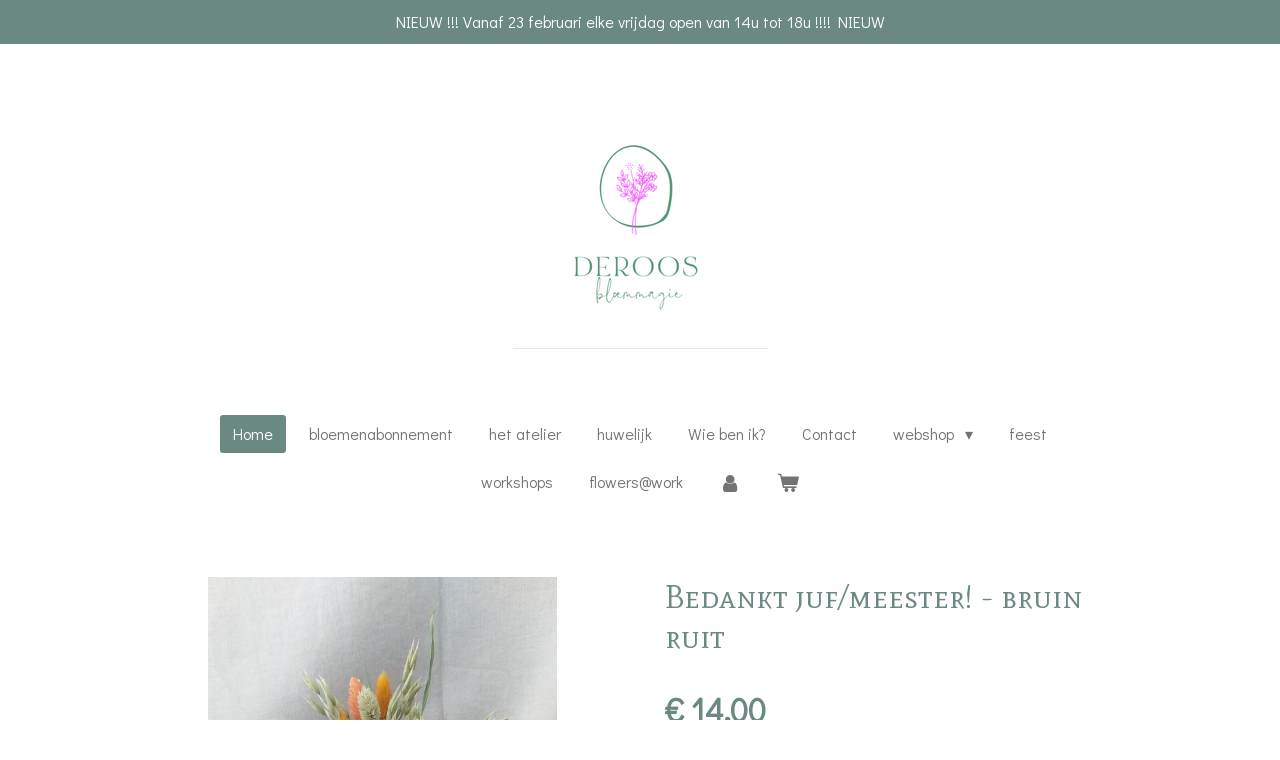

--- FILE ---
content_type: text/html; charset=UTF-8
request_url: https://www.deroos-bloemmagie.be/product/7640242/bedankt-juf-meester-bruin-ruit
body_size: 11447
content:
<!DOCTYPE html>
<html lang="nl">
    <head>
        <meta http-equiv="Content-Type" content="text/html; charset=utf-8">
        <meta name="viewport" content="width=device-width, initial-scale=1.0, maximum-scale=5.0">
        <meta http-equiv="X-UA-Compatible" content="IE=edge">
        <link rel="canonical" href="https://www.deroos-bloemmagie.be/product/7640242/bedankt-juf-meester-bruin-ruit">
        <link rel="sitemap" type="application/xml" href="https://www.deroos-bloemmagie.be/sitemap.xml">
        <meta property="og:title" content="Bedankt juf/meester! - bruin ruit | deroos">
        <meta property="og:url" content="https://www.deroos-bloemmagie.be/product/7640242/bedankt-juf-meester-bruin-ruit">
        <base href="https://www.deroos-bloemmagie.be/">
        <meta name="description" property="og:description" content="Vaasje met droogbloemen fleurige tinten.
Het vaasje wordt mooi verpakt in een kraftzak met handvatjes. Zo kan je kiddo dit makkelijk meenemen naar school om te overhandigen aan de juf/meester.
Het toffe kaartje van buro.allure krijg je er gratis bij om het cadeautje af te werken met een persoonlijke boodschap voor de juf/meester.&amp;nbsp;
OPGELET: Bij dit product is gratis levering op de dag van de maandboeketten niet mogelijk aangezien de volgende levering in juli is. Bij voorkeur afhalen. Anders laten opsturen (6&amp;euro;). Dank voor het begrip.">
                <script nonce="9c09734996a80bba25058a9de7b8547d">
            
            window.JOUWWEB = window.JOUWWEB || {};
            window.JOUWWEB.application = window.JOUWWEB.application || {};
            window.JOUWWEB.application = {"backends":[{"domain":"jouwweb.nl","freeDomain":"jouwweb.site"},{"domain":"webador.com","freeDomain":"webadorsite.com"},{"domain":"webador.de","freeDomain":"webadorsite.com"},{"domain":"webador.fr","freeDomain":"webadorsite.com"},{"domain":"webador.es","freeDomain":"webadorsite.com"},{"domain":"webador.it","freeDomain":"webadorsite.com"},{"domain":"jouwweb.be","freeDomain":"jouwweb.site"},{"domain":"webador.ie","freeDomain":"webadorsite.com"},{"domain":"webador.co.uk","freeDomain":"webadorsite.com"},{"domain":"webador.at","freeDomain":"webadorsite.com"},{"domain":"webador.be","freeDomain":"webadorsite.com"},{"domain":"webador.ch","freeDomain":"webadorsite.com"},{"domain":"webador.ch","freeDomain":"webadorsite.com"},{"domain":"webador.mx","freeDomain":"webadorsite.com"},{"domain":"webador.com","freeDomain":"webadorsite.com"},{"domain":"webador.dk","freeDomain":"webadorsite.com"},{"domain":"webador.se","freeDomain":"webadorsite.com"},{"domain":"webador.no","freeDomain":"webadorsite.com"},{"domain":"webador.fi","freeDomain":"webadorsite.com"},{"domain":"webador.ca","freeDomain":"webadorsite.com"},{"domain":"webador.ca","freeDomain":"webadorsite.com"},{"domain":"webador.pl","freeDomain":"webadorsite.com"},{"domain":"webador.com.au","freeDomain":"webadorsite.com"},{"domain":"webador.nz","freeDomain":"webadorsite.com"}],"editorLocale":"nl-BE","editorTimezone":"Europe\/Brussels","editorLanguage":"nl","analytics4TrackingId":"G-E6PZPGE4QM","analyticsDimensions":[],"backendDomain":"www.jouwweb.nl","backendShortDomain":"jouwweb.nl","backendKey":"jouwweb-nl","freeWebsiteDomain":"jouwweb.site","noSsl":false,"build":{"reference":"9770460"},"linkHostnames":["www.jouwweb.nl","www.webador.com","www.webador.de","www.webador.fr","www.webador.es","www.webador.it","www.jouwweb.be","www.webador.ie","www.webador.co.uk","www.webador.at","www.webador.be","www.webador.ch","fr.webador.ch","www.webador.mx","es.webador.com","www.webador.dk","www.webador.se","www.webador.no","www.webador.fi","www.webador.ca","fr.webador.ca","www.webador.pl","www.webador.com.au","www.webador.nz"],"assetsUrl":"https:\/\/assets.jwwb.nl","loginUrl":"https:\/\/www.jouwweb.nl\/inloggen","publishUrl":"https:\/\/www.jouwweb.nl\/v2\/website\/1654913\/publish-proxy","adminUserOrIp":false,"pricing":{"plans":{"lite":{"amount":"700","currency":"EUR"},"pro":{"amount":"1200","currency":"EUR"},"business":{"amount":"2400","currency":"EUR"}},"yearlyDiscount":{"price":{"amount":"0","currency":"EUR"},"ratio":0,"percent":"0%","discountPrice":{"amount":"0","currency":"EUR"},"termPricePerMonth":{"amount":"0","currency":"EUR"},"termPricePerYear":{"amount":"0","currency":"EUR"}}},"hcUrl":{"add-product-variants":"https:\/\/help.jouwweb.nl\/hc\/nl\/articles\/28594307773201","basic-vs-advanced-shipping":"https:\/\/help.jouwweb.nl\/hc\/nl\/articles\/28594268794257","html-in-head":"https:\/\/help.jouwweb.nl\/hc\/nl\/articles\/28594336422545","link-domain-name":"https:\/\/help.jouwweb.nl\/hc\/nl\/articles\/28594325307409","optimize-for-mobile":"https:\/\/help.jouwweb.nl\/hc\/nl\/articles\/28594312927121","seo":"https:\/\/help.jouwweb.nl\/hc\/nl\/sections\/28507243966737","transfer-domain-name":"https:\/\/help.jouwweb.nl\/hc\/nl\/articles\/28594325232657","website-not-secure":"https:\/\/help.jouwweb.nl\/hc\/nl\/articles\/28594252935825"}};
            window.JOUWWEB.brand = {"type":"jouwweb","name":"JouwWeb","domain":"JouwWeb.nl","supportEmail":"support@jouwweb.nl"};
                    
                window.JOUWWEB = window.JOUWWEB || {};
                window.JOUWWEB.websiteRendering = {"locale":"nl-NL","timezone":"Europe\/Brussels","routes":{"api\/upload\/product-field":"\/_api\/upload\/product-field","checkout\/cart":"\/winkelwagen","payment":"\/bestelling-afronden\/:publicOrderId","payment\/forward":"\/bestelling-afronden\/:publicOrderId\/forward","public-order":"\/bestelling\/:publicOrderId","checkout\/authorize":"\/winkelwagen\/authorize\/:gateway","wishlist":"\/verlanglijst"}};
                                                    window.JOUWWEB.website = {"id":1654913,"locale":"nl-NL","enabled":true,"title":"deroos","hasTitle":true,"roleOfLoggedInUser":null,"ownerLocale":"nl-BE","plan":"business","freeWebsiteDomain":"jouwweb.site","backendKey":"jouwweb-be","currency":"EUR","defaultLocale":"nl-NL","url":"https:\/\/www.deroos-bloemmagie.be\/","homepageSegmentId":6195476,"category":"webshop","isOffline":false,"isPublished":true,"locales":["nl-NL"],"allowed":{"ads":false,"credits":true,"externalLinks":true,"slideshow":true,"customDefaultSlideshow":true,"hostedAlbums":true,"moderators":true,"mailboxQuota":10,"statisticsVisitors":true,"statisticsDetailed":true,"statisticsMonths":-1,"favicon":true,"password":true,"freeDomains":2,"freeMailAccounts":1,"canUseLanguages":false,"fileUpload":true,"legacyFontSize":false,"webshop":true,"products":-1,"imageText":false,"search":true,"audioUpload":true,"videoUpload":5000,"allowDangerousForms":false,"allowHtmlCode":true,"mobileBar":true,"sidebar":false,"poll":false,"allowCustomForms":true,"allowBusinessListing":true,"allowCustomAnalytics":true,"allowAccountingLink":true,"digitalProducts":true,"sitemapElement":false},"mobileBar":{"enabled":true,"theme":"accent","email":{"active":true,"value":"info@deroos-bloemmagie.be"},"location":{"active":true,"value":"Walstraat 5, Staden"},"phone":{"active":true,"value":"+32474275905"},"whatsapp":{"active":false},"social":{"active":true,"network":"facebook","value":"Deroosbloemmagie-105976411023106"}},"webshop":{"enabled":true,"currency":"EUR","taxEnabled":false,"taxInclusive":true,"vatDisclaimerVisible":false,"orderNotice":"<p>Indien je speciale wensen hebt kun je deze doorgeven via het Opmerkingen-veld in de laatste stap.<\/p>","orderConfirmation":null,"freeShipping":false,"freeShippingAmount":"0.00","shippingDisclaimerVisible":false,"pickupAllowed":true,"couponAllowed":false,"detailsPageAvailable":true,"socialMediaVisible":false,"termsPage":null,"termsPageUrl":null,"extraTerms":null,"pricingVisible":true,"orderButtonVisible":true,"shippingAdvanced":true,"shippingAdvancedBackEnd":true,"soldOutVisible":true,"backInStockNotificationEnabled":false,"canAddProducts":true,"nextOrderNumber":608,"allowedServicePoints":[],"sendcloudConfigured":false,"sendcloudFallbackPublicKey":"a3d50033a59b4a598f1d7ce7e72aafdf","taxExemptionAllowed":true,"invoiceComment":"Dankjewel en veel bloemmagie-genot !","emptyCartVisible":true,"minimumOrderPrice":null,"productNumbersEnabled":false,"wishlistEnabled":false,"hideTaxOnCart":false},"isTreatedAsWebshop":true};                            window.JOUWWEB.cart = {"products":[],"coupon":null,"shippingCountryCode":null,"shippingChoice":null,"breakdown":[]};                            window.JOUWWEB.scripts = ["website-rendering\/webshop"];                        window.parent.JOUWWEB.colorPalette = window.JOUWWEB.colorPalette;
        </script>
                <title>Bedankt juf/meester! - bruin ruit | deroos</title>
                                            <link href="https://primary.jwwb.nl/public/l/e/v/temp-qlwfwajhenfybiutfalt/touch-icon-iphone.png?bust=1609691785" rel="apple-touch-icon" sizes="60x60">                                                <link href="https://primary.jwwb.nl/public/l/e/v/temp-qlwfwajhenfybiutfalt/touch-icon-ipad.png?bust=1609691785" rel="apple-touch-icon" sizes="76x76">                                                <link href="https://primary.jwwb.nl/public/l/e/v/temp-qlwfwajhenfybiutfalt/touch-icon-iphone-retina.png?bust=1609691785" rel="apple-touch-icon" sizes="120x120">                                                <link href="https://primary.jwwb.nl/public/l/e/v/temp-qlwfwajhenfybiutfalt/touch-icon-ipad-retina.png?bust=1609691785" rel="apple-touch-icon" sizes="152x152">                                                <link href="https://primary.jwwb.nl/public/l/e/v/temp-qlwfwajhenfybiutfalt/favicon.png?bust=1609691785" rel="shortcut icon">                                                <link href="https://primary.jwwb.nl/public/l/e/v/temp-qlwfwajhenfybiutfalt/favicon.png?bust=1609691785" rel="icon">                                        <meta property="og:image" content="https&#x3A;&#x2F;&#x2F;primary.jwwb.nl&#x2F;public&#x2F;l&#x2F;e&#x2F;v&#x2F;temp-qlwfwajhenfybiutfalt&#x2F;atajwb&#x2F;image-46.png&#x3F;enable-io&#x3D;true&amp;enable&#x3D;upscale&amp;fit&#x3D;bounds&amp;width&#x3D;1200">
                    <meta property="og:image" content="https&#x3A;&#x2F;&#x2F;primary.jwwb.nl&#x2F;public&#x2F;l&#x2F;e&#x2F;v&#x2F;temp-qlwfwajhenfybiutfalt&#x2F;1zpncq&#x2F;20220615_173201.jpg&#x3F;enable-io&#x3D;true&amp;enable&#x3D;upscale&amp;fit&#x3D;bounds&amp;width&#x3D;1200">
                    <meta property="og:image" content="https&#x3A;&#x2F;&#x2F;primary.jwwb.nl&#x2F;public&#x2F;l&#x2F;e&#x2F;v&#x2F;temp-qlwfwajhenfybiutfalt&#x2F;xcg0py&#x2F;LogoDeroos-PMS-2.jpg&#x3F;enable-io&#x3D;true&amp;enable&#x3D;upscale&amp;fit&#x3D;bounds&amp;width&#x3D;1200">
                                    <meta name="twitter:card" content="summary_large_image">
                        <meta property="twitter:image" content="https&#x3A;&#x2F;&#x2F;primary.jwwb.nl&#x2F;public&#x2F;l&#x2F;e&#x2F;v&#x2F;temp-qlwfwajhenfybiutfalt&#x2F;atajwb&#x2F;image-46.png&#x3F;enable-io&#x3D;true&amp;enable&#x3D;upscale&amp;fit&#x3D;bounds&amp;width&#x3D;1200">
                                                    <script src="https://plausible.io/js/script.manual.js" nonce="9c09734996a80bba25058a9de7b8547d" data-turbo-track="reload" defer data-domain="shard13.jouwweb.nl"></script>
<link rel="stylesheet" type="text/css" href="https://gfonts.jwwb.nl/css?display=fallback&amp;family=Didact+Gothic%3A400%2C700%2C400italic%2C700italic%7CMate+SC%3A400%2C700%2C400italic%2C700italic" nonce="9c09734996a80bba25058a9de7b8547d" data-turbo-track="dynamic">
<script src="https://assets.jwwb.nl/assets/build/website-rendering/nl-NL.js?bust=af8dcdef13a1895089e9" nonce="9c09734996a80bba25058a9de7b8547d" data-turbo-track="reload" defer></script>
<script src="https://assets.jwwb.nl/assets/website-rendering/runtime.e9aaeab0c631cbd69aaa.js?bust=0df1501923f96b249330" nonce="9c09734996a80bba25058a9de7b8547d" data-turbo-track="reload" defer></script>
<script src="https://assets.jwwb.nl/assets/website-rendering/103.3d75ec3708e54af67f50.js?bust=cb0aa3c978e146edbd0d" nonce="9c09734996a80bba25058a9de7b8547d" data-turbo-track="reload" defer></script>
<script src="https://assets.jwwb.nl/assets/website-rendering/main.f656389ec507dc20f0cb.js?bust=d20d7cd648ba41ec2448" nonce="9c09734996a80bba25058a9de7b8547d" data-turbo-track="reload" defer></script>
<link rel="preload" href="https://assets.jwwb.nl/assets/website-rendering/styles.e258e1c0caffe3e22b8c.css?bust=00dff845dced716b5f3e" as="style">
<link rel="preload" href="https://assets.jwwb.nl/assets/website-rendering/fonts/icons-website-rendering/font/website-rendering.woff2?bust=bd2797014f9452dadc8e" as="font" crossorigin>
<link rel="preconnect" href="https://gfonts.jwwb.nl">
<link rel="stylesheet" type="text/css" href="https://assets.jwwb.nl/assets/website-rendering/styles.e258e1c0caffe3e22b8c.css?bust=00dff845dced716b5f3e" nonce="9c09734996a80bba25058a9de7b8547d" data-turbo-track="dynamic">
<link rel="preconnect" href="https://assets.jwwb.nl">
<link rel="stylesheet" type="text/css" href="https://primary.jwwb.nl/public/l/e/v/temp-qlwfwajhenfybiutfalt/style.css?bust=1768568251" nonce="9c09734996a80bba25058a9de7b8547d" data-turbo-track="dynamic">    </head>
    <body
        id="top"
        class="jw-is-no-slideshow jw-header-is-image jw-is-segment-product jw-is-frontend jw-is-no-sidebar jw-is-messagebar jw-is-no-touch-device jw-is-no-mobile"
                                    data-jouwweb-page="7640242"
                                                data-jouwweb-segment-id="7640242"
                                                data-jouwweb-segment-type="product"
                                                data-template-threshold="1020"
                                                data-template-name="clean&#x7C;furniture"
                            itemscope
        itemtype="https://schema.org/Product"
    >
                                    <meta itemprop="url" content="https://www.deroos-bloemmagie.be/product/7640242/bedankt-juf-meester-bruin-ruit">
        <a href="#main-content" class="jw-skip-link">
            Ga direct naar de hoofdinhoud        </a>
        <div class="jw-background"></div>
        <div class="jw-body">
            <div class="jw-mobile-menu jw-mobile-is-logo js-mobile-menu">
            <button
            type="button"
            class="jw-mobile-menu__button jw-mobile-toggle"
            aria-label="Open / sluit menu"
        >
            <span class="jw-icon-burger"></span>
        </button>
        <div class="jw-mobile-header jw-mobile-header--image">
        <a            class="jw-mobile-header-content"
                            href="/"
                        >
                            <img class="jw-mobile-logo jw-mobile-logo--square" src="https://primary.jwwb.nl/public/l/e/v/temp-qlwfwajhenfybiutfalt/o5veu9/image-48.png?enable-io=true&amp;enable=upscale&amp;height=70" srcset="https://primary.jwwb.nl/public/l/e/v/temp-qlwfwajhenfybiutfalt/o5veu9/image-48.png?enable-io=true&amp;enable=upscale&amp;height=70 1x, https://primary.jwwb.nl/public/l/e/v/temp-qlwfwajhenfybiutfalt/o5veu9/image-48.png?enable-io=true&amp;enable=upscale&amp;height=140&amp;quality=70 2x" alt="deroos" title="deroos">                                </a>
    </div>

        <a
        href="/winkelwagen"
        class="jw-mobile-menu__button jw-mobile-header-cart"
        aria-label="Bekijk winkelwagen"
    >
        <span class="jw-icon-badge-wrapper">
            <span class="website-rendering-icon-basket" aria-hidden="true"></span>
            <span class="jw-icon-badge hidden" aria-hidden="true"></span>
        </span>
    </a>
    
    </div>
            <div class="message-bar message-bar--accent"><div class="message-bar__container"><p class="message-bar-text">NIEUW !!! Vanaf 23 februari elke vrijdag open van 14u tot 18u !!!! NIEUW</p></div></div><div class="topmenu">
    <header>
        <div class="topmenu-inner js-topbar-content-container">
            <div class="jw-header-logo">
            <div
    id="jw-header-image-container"
    class="jw-header jw-header-image jw-header-image-toggle"
    style="flex-basis: 255px; max-width: 255px; flex-shrink: 1;"
>
            <a href="/">
        <img id="jw-header-image" data-image-id="93772209" srcset="https://primary.jwwb.nl/public/l/e/v/temp-qlwfwajhenfybiutfalt/o5veu9/image-48.png?enable-io=true&amp;width=255 255w, https://primary.jwwb.nl/public/l/e/v/temp-qlwfwajhenfybiutfalt/o5veu9/image-48.png?enable-io=true&amp;width=510 510w" class="jw-header-image" title="deroos" style="" sizes="255px" width="255" height="255" intrinsicsize="255.00 x 255.00" alt="deroos">                </a>
    </div>
        <div
    class="jw-header jw-header-title-container jw-header-text jw-header-text-toggle"
    data-stylable="true"
>
    <a        id="jw-header-title"
        class="jw-header-title"
                    href="/"
            >
        deroos    </a>
</div>
</div>
            <nav class="menu jw-menu-copy">
                <ul
    id="jw-menu"
    class="jw-menu jw-menu-horizontal"
            >
            <li
    class="jw-menu-item jw-menu-is-active"
>
        <a        class="jw-menu-link js-active-menu-item"
        href="/"                                            data-page-link-id="6195476"
                            >
                <span class="">
            Home        </span>
            </a>
                </li>
            <li
    class="jw-menu-item"
>
        <a        class="jw-menu-link"
        href="/bloemenabonnement"                                            data-page-link-id="6680190"
                            >
                <span class="">
            bloemenabonnement        </span>
            </a>
                </li>
            <li
    class="jw-menu-item"
>
        <a        class="jw-menu-link"
        href="/het-atelier"                                            data-page-link-id="6680184"
                            >
                <span class="">
            het atelier        </span>
            </a>
                </li>
            <li
    class="jw-menu-item"
>
        <a        class="jw-menu-link"
        href="/huwelijk"                                            data-page-link-id="6680181"
                            >
                <span class="">
            huwelijk        </span>
            </a>
                </li>
            <li
    class="jw-menu-item"
>
        <a        class="jw-menu-link"
        href="/wie-ben-ik"                                            data-page-link-id="6680179"
                            >
                <span class="">
            Wie ben ik?        </span>
            </a>
                </li>
            <li
    class="jw-menu-item"
>
        <a        class="jw-menu-link"
        href="/contact"                                            data-page-link-id="6680196"
                            >
                <span class="">
            Contact        </span>
            </a>
                </li>
            <li
    class="jw-menu-item jw-menu-has-submenu"
>
        <a        class="jw-menu-link"
        href="/webshop"                                            data-page-link-id="16631952"
                            >
                <span class="">
            webshop        </span>
                    <span class="jw-arrow jw-arrow-toplevel"></span>
            </a>
                    <ul
            class="jw-submenu"
                    >
                            <li
    class="jw-menu-item"
>
        <a        class="jw-menu-link"
        href="/webshop/boeketten-abonnementen"                                            data-page-link-id="6718730"
                            >
                <span class="">
            boeketten / abonnementen        </span>
            </a>
                </li>
                    </ul>
        </li>
            <li
    class="jw-menu-item"
>
        <a        class="jw-menu-link"
        href="/feest"                                            data-page-link-id="18891456"
                            >
                <span class="">
            feest        </span>
            </a>
                </li>
            <li
    class="jw-menu-item"
>
        <a        class="jw-menu-link"
        href="/workshops"                                            data-page-link-id="17407475"
                            >
                <span class="">
            workshops        </span>
            </a>
                </li>
            <li
    class="jw-menu-item"
>
        <a        class="jw-menu-link"
        href="/flowersatwork"                                            data-page-link-id="16313065"
                            >
                <span class="">
            flowers@work        </span>
            </a>
                </li>
            <li
    class="jw-menu-item"
>
        <a        class="jw-menu-link jw-menu-link--icon"
        href="/account"                                                            title="Account"
            >
                                <span class="website-rendering-icon-user"></span>
                            <span class="hidden-desktop-horizontal-menu">
            Account        </span>
            </a>
                </li>
            <li
    class="jw-menu-item js-menu-cart-item "
>
        <a        class="jw-menu-link jw-menu-link--icon"
        href="/winkelwagen"                                                            title="Winkelwagen"
            >
                                    <span class="jw-icon-badge-wrapper">
                        <span class="website-rendering-icon-basket"></span>
                                            <span class="jw-icon-badge hidden">
                    0                </span>
                            <span class="hidden-desktop-horizontal-menu">
            Winkelwagen        </span>
            </a>
                </li>
    
    </ul>

    <script nonce="9c09734996a80bba25058a9de7b8547d" id="jw-mobile-menu-template" type="text/template">
        <ul id="jw-menu" class="jw-menu jw-menu-horizontal jw-menu-spacing--mobile-bar">
                            <li
    class="jw-menu-item jw-menu-is-active"
>
        <a        class="jw-menu-link js-active-menu-item"
        href="/"                                            data-page-link-id="6195476"
                            >
                <span class="">
            Home        </span>
            </a>
                </li>
                            <li
    class="jw-menu-item"
>
        <a        class="jw-menu-link"
        href="/bloemenabonnement"                                            data-page-link-id="6680190"
                            >
                <span class="">
            bloemenabonnement        </span>
            </a>
                </li>
                            <li
    class="jw-menu-item"
>
        <a        class="jw-menu-link"
        href="/het-atelier"                                            data-page-link-id="6680184"
                            >
                <span class="">
            het atelier        </span>
            </a>
                </li>
                            <li
    class="jw-menu-item"
>
        <a        class="jw-menu-link"
        href="/huwelijk"                                            data-page-link-id="6680181"
                            >
                <span class="">
            huwelijk        </span>
            </a>
                </li>
                            <li
    class="jw-menu-item"
>
        <a        class="jw-menu-link"
        href="/wie-ben-ik"                                            data-page-link-id="6680179"
                            >
                <span class="">
            Wie ben ik?        </span>
            </a>
                </li>
                            <li
    class="jw-menu-item"
>
        <a        class="jw-menu-link"
        href="/contact"                                            data-page-link-id="6680196"
                            >
                <span class="">
            Contact        </span>
            </a>
                </li>
                            <li
    class="jw-menu-item jw-menu-has-submenu"
>
        <a        class="jw-menu-link"
        href="/webshop"                                            data-page-link-id="16631952"
                            >
                <span class="">
            webshop        </span>
                    <span class="jw-arrow jw-arrow-toplevel"></span>
            </a>
                    <ul
            class="jw-submenu"
                    >
                            <li
    class="jw-menu-item"
>
        <a        class="jw-menu-link"
        href="/webshop/boeketten-abonnementen"                                            data-page-link-id="6718730"
                            >
                <span class="">
            boeketten / abonnementen        </span>
            </a>
                </li>
                    </ul>
        </li>
                            <li
    class="jw-menu-item"
>
        <a        class="jw-menu-link"
        href="/feest"                                            data-page-link-id="18891456"
                            >
                <span class="">
            feest        </span>
            </a>
                </li>
                            <li
    class="jw-menu-item"
>
        <a        class="jw-menu-link"
        href="/workshops"                                            data-page-link-id="17407475"
                            >
                <span class="">
            workshops        </span>
            </a>
                </li>
                            <li
    class="jw-menu-item"
>
        <a        class="jw-menu-link"
        href="/flowersatwork"                                            data-page-link-id="16313065"
                            >
                <span class="">
            flowers@work        </span>
            </a>
                </li>
                            <li
    class="jw-menu-item"
>
        <a        class="jw-menu-link jw-menu-link--icon"
        href="/account"                                                            title="Account"
            >
                                <span class="website-rendering-icon-user"></span>
                            <span class="hidden-desktop-horizontal-menu">
            Account        </span>
            </a>
                </li>
            
                    </ul>
    </script>
            </nav>
        </div>
    </header>
</div>
<script nonce="9c09734996a80bba25058a9de7b8547d">
    var backgroundElement = document.querySelector('.jw-background');

    JOUWWEB.templateConfig = {
        header: {
            selector: '.topmenu',
            mobileSelector: '.jw-mobile-menu',
            updatePusher: function (height, state) {

                if (state === 'desktop') {
                    // Expose the header height as a custom property so
                    // we can use this to set the background height in CSS.
                    if (backgroundElement && height) {
                        backgroundElement.setAttribute('style', '--header-height: ' + height + 'px;');
                    }
                } else if (state === 'mobile') {
                    $('.jw-menu-clone .jw-menu').css('margin-top', height);
                }
            },
        },
    };
</script>
<div class="main-content">
    
<main id="main-content" class="block-content">
    <div data-section-name="content" class="jw-section jw-section-content jw-responsive">
        <div class="jw-strip jw-strip--default jw-strip--style-color jw-strip--primary jw-strip--color-default jw-strip--padding-start"><div class="jw-strip__content-container"><div class="jw-strip__content jw-responsive">    
                        <div
        class="product-page js-product-container"
        data-webshop-product="&#x7B;&quot;id&quot;&#x3A;7640242,&quot;title&quot;&#x3A;&quot;Bedankt&#x20;juf&#x5C;&#x2F;meester&#x21;&#x20;-&#x20;bruin&#x20;ruit&quot;,&quot;url&quot;&#x3A;&quot;&#x5C;&#x2F;product&#x5C;&#x2F;7640242&#x5C;&#x2F;bedankt-juf-meester-bruin-ruit&quot;,&quot;variants&quot;&#x3A;&#x5B;&#x7B;&quot;id&quot;&#x3A;25711904,&quot;stock&quot;&#x3A;6,&quot;limited&quot;&#x3A;true,&quot;propertyValueIds&quot;&#x3A;&#x5B;&#x5D;&#x7D;&#x5D;,&quot;image&quot;&#x3A;&#x7B;&quot;id&quot;&#x3A;62481284,&quot;url&quot;&#x3A;&quot;https&#x3A;&#x5C;&#x2F;&#x5C;&#x2F;primary.jwwb.nl&#x5C;&#x2F;public&#x5C;&#x2F;l&#x5C;&#x2F;e&#x5C;&#x2F;v&#x5C;&#x2F;temp-qlwfwajhenfybiutfalt&#x5C;&#x2F;image-46.png&quot;,&quot;width&quot;&#x3A;800,&quot;height&quot;&#x3A;1066&#x7D;&#x7D;"
        data-is-detail-view="1"
    >
                <div class="product-page__top">
            <h1 class="product-page__heading" itemprop="name">
                Bedankt juf/meester! - bruin ruit            </h1>
                                </div>
                                <div class="product-page__image-container">
                <div
                    class="image-gallery"
                    role="group"
                    aria-roledescription="carousel"
                    aria-label="Productafbeeldingen"
                >
                    <div class="image-gallery__main">
                        <div
                            class="image-gallery__slides"
                            aria-live="polite"
                            aria-atomic="false"
                        >
                                                                                            <div
                                    class="image-gallery__slide-container"
                                    role="group"
                                    aria-roledescription="slide"
                                    aria-hidden="false"
                                    aria-label="1 van 2"
                                >
                                    <a
                                        class="image-gallery__slide-item"
                                        href="https://primary.jwwb.nl/public/l/e/v/temp-qlwfwajhenfybiutfalt/atajwb/image-46.png"
                                        data-width="1920"
                                        data-height="2560"
                                        data-image-id="62481284"
                                        tabindex="0"
                                    >
                                        <div class="image-gallery__slide-image">
                                            <img
                                                                                                    itemprop="image"
                                                    alt="Bedankt&#x20;juf&#x2F;meester&#x21;&#x20;-&#x20;bruin&#x20;ruit"
                                                                                                src="https://primary.jwwb.nl/public/l/e/v/temp-qlwfwajhenfybiutfalt/image-46.png?enable-io=true&enable=upscale&width=600"
                                                srcset="https://primary.jwwb.nl/public/l/e/v/temp-qlwfwajhenfybiutfalt/atajwb/image-46.png?enable-io=true&width=600 600w"
                                                sizes="(min-width: 1020px) 50vw, 100vw"
                                                width="1920"
                                                height="2560"
                                            >
                                        </div>
                                    </a>
                                </div>
                                                                                            <div
                                    class="image-gallery__slide-container"
                                    role="group"
                                    aria-roledescription="slide"
                                    aria-hidden="true"
                                    aria-label="2 van 2"
                                >
                                    <a
                                        class="image-gallery__slide-item"
                                        href="https://primary.jwwb.nl/public/l/e/v/temp-qlwfwajhenfybiutfalt/1zpncq/20220615_173201.jpg"
                                        data-width="1920"
                                        data-height="2560"
                                        data-image-id="62481254"
                                        tabindex="-1"
                                    >
                                        <div class="image-gallery__slide-image">
                                            <img
                                                                                                    alt=""
                                                                                                src="https://primary.jwwb.nl/public/l/e/v/temp-qlwfwajhenfybiutfalt/20220615_173201.jpg?enable-io=true&enable=upscale&width=600"
                                                srcset="https://primary.jwwb.nl/public/l/e/v/temp-qlwfwajhenfybiutfalt/1zpncq/20220615_173201.jpg?enable-io=true&width=600 600w"
                                                sizes="(min-width: 1020px) 50vw, 100vw"
                                                width="1920"
                                                height="2560"
                                            >
                                        </div>
                                    </a>
                                </div>
                                                    </div>
                        <div class="image-gallery__controls">
                            <button
                                type="button"
                                class="image-gallery__control image-gallery__control--prev image-gallery__control--disabled"
                                aria-label="Vorige afbeelding"
                            >
                                <span class="website-rendering-icon-left-open-big"></span>
                            </button>
                            <button
                                type="button"
                                class="image-gallery__control image-gallery__control--next"
                                aria-label="Volgende afbeelding"
                            >
                                <span class="website-rendering-icon-right-open-big"></span>
                            </button>
                        </div>
                    </div>
                                            <div
                            class="image-gallery__thumbnails"
                            role="group"
                            aria-label="Kies afbeelding om weer te geven."
                        >
                                                                                            <a
                                    class="image-gallery__thumbnail-item image-gallery__thumbnail-item--active"
                                    role="button"
                                    aria-disabled="true"
                                    aria-label="1 van 2"
                                    href="https://primary.jwwb.nl/public/l/e/v/temp-qlwfwajhenfybiutfalt/atajwb/image-46.png"
                                    data-image-id="62481284"
                                >
                                    <div class="image-gallery__thumbnail-image">
                                        <img
                                            srcset="https://primary.jwwb.nl/public/l/e/v/temp-qlwfwajhenfybiutfalt/image-46.png?enable-io=true&enable=upscale&fit=bounds&width=100&height=100 1x, https://primary.jwwb.nl/public/l/e/v/temp-qlwfwajhenfybiutfalt/image-46.png?enable-io=true&enable=upscale&fit=bounds&width=200&height=200 2x"
                                            alt=""
                                            width="100"
                                            height="100"
                                        >
                                    </div>
                                </a>
                                                                                            <a
                                    class="image-gallery__thumbnail-item"
                                    role="button"
                                    aria-disabled="false"
                                    aria-label="2 van 2"
                                    href="https://primary.jwwb.nl/public/l/e/v/temp-qlwfwajhenfybiutfalt/1zpncq/20220615_173201.jpg"
                                    data-image-id="62481254"
                                >
                                    <div class="image-gallery__thumbnail-image">
                                        <img
                                            srcset="https://primary.jwwb.nl/public/l/e/v/temp-qlwfwajhenfybiutfalt/20220615_173201.jpg?enable-io=true&enable=upscale&fit=bounds&width=100&height=100 1x, https://primary.jwwb.nl/public/l/e/v/temp-qlwfwajhenfybiutfalt/20220615_173201.jpg?enable-io=true&enable=upscale&fit=bounds&width=200&height=200 2x"
                                            alt=""
                                            width="100"
                                            height="100"
                                        >
                                    </div>
                                </a>
                                                    </div>
                                    </div>
            </div>
                <div class="product-page__container">
            <div itemprop="offers" itemscope itemtype="https://schema.org/Offer">
                                <meta itemprop="availability" content="https://schema.org/InStock">
                                                        <meta itemprop="price" content="14.00">
                    <meta itemprop="priceCurrency" content="EUR">
                    <div class="product-page__price-container">
                        <div class="product__price js-product-container__price">
                            <span class="product__price__price">€ 14,00</span>
                        </div>
                        <div class="product__free-shipping-motivator js-product-container__free-shipping-motivator"></div>
                    </div>
                                                </div>
                                    <div class="product-page__button-container">
                                    <div
    class="product-quantity-input"
    data-max-shown-quantity="10"
    data-max-quantity="6"
    data-product-variant-id="25711904"
    data-removable="false"
    >
    <label>
        <span class="product-quantity-input__label">
            Aantal        </span>
        <input
            min="1"
            max="6"            value="1"
            class="jw-element-form-input-text product-quantity-input__input"
            type="number"
                    />
        <select
            class="jw-element-form-input-text product-quantity-input__select hidden"
                    >
        </select>
    </label>
    </div>
                                <button
    type="button"
    class="jw-btn product__add-to-cart js-product-container__button jw-btn--size-medium"
    title="In&#x20;winkelwagen"
        >
    <span>In winkelwagen</span>
</button>
                            </div>
            <div class="product-page__button-notice hidden js-product-container__button-notice"></div>
            
                            <div class="product-page__description" itemprop="description">
                                        <p>Vaasje met droogbloemen fleurige tinten.</p>
<p>Het vaasje wordt mooi verpakt in een kraftzak met handvatjes. Zo kan je kiddo dit makkelijk meenemen naar school om te overhandigen aan de juf/meester.</p>
<p>Het toffe kaartje van buro.allure krijg je er gratis bij om het cadeautje af te werken met een persoonlijke boodschap voor de juf/meester.&nbsp;</p>
<p>OPGELET: Bij dit product is gratis levering op de dag van de maandboeketten niet mogelijk aangezien de volgende levering in juli is. Bij voorkeur afhalen. Anders laten opsturen (6&euro;). Dank voor het begrip.</p>                </div>
                                            </div>
    </div>

    </div></div></div>
<div class="product-page__content">
    <div
    id="jw-element-166943587"
    data-jw-element-id="166943587"
        class="jw-tree-node jw-element jw-strip-root jw-tree-container jw-node-is-first-child jw-node-is-last-child"
>
    <div
    id="jw-element-346782904"
    data-jw-element-id="346782904"
        class="jw-tree-node jw-element jw-strip jw-tree-container jw-tree-container--empty jw-strip--default jw-strip--style-color jw-strip--color-default jw-strip--padding-both jw-node-is-first-child jw-strip--primary jw-node-is-last-child"
>
    <div class="jw-strip__content-container"><div class="jw-strip__content jw-responsive"></div></div></div></div></div>
            </div>
</main>
    </div>
<footer class="block-footer">
    <div
        data-section-name="footer"
        class="jw-section jw-section-footer jw-responsive"
    >
                <div class="jw-strip jw-strip--default jw-strip--style-color jw-strip--primary jw-strip--color-default jw-strip--padding-both"><div class="jw-strip__content-container"><div class="jw-strip__content jw-responsive">            <div
    id="jw-element-105698097"
    data-jw-element-id="105698097"
        class="jw-tree-node jw-element jw-simple-root jw-tree-container jw-node-is-first-child jw-node-is-last-child"
>
    <div
    id="jw-element-588113794"
    data-jw-element-id="588113794"
        class="jw-tree-node jw-element jw-columns jw-tree-container jw-tree-horizontal jw-columns--mode-flex jw-node-is-first-child"
>
    <div
    id="jw-element-588113795"
    data-jw-element-id="588113795"
            style="width: 33.333333333333%"
        class="jw-tree-node jw-element jw-column jw-tree-container jw-tree-container--empty jw-node-is-first-child jw-responsive lt400 lt480 lt540 lt600 lt640 lt800"
>
    </div><div
    id="jw-element-588113796"
    data-jw-element-id="588113796"
            style="width: 33.333333333333%"
        class="jw-tree-node jw-element jw-column jw-tree-container jw-tree-container--empty jw-responsive lt400 lt480 lt540 lt600 lt640 lt800"
>
    </div><div
    id="jw-element-588113797"
    data-jw-element-id="588113797"
            style="width: 33.333333333333%"
        class="jw-tree-node jw-element jw-column jw-tree-container jw-tree-container--empty jw-node-is-last-child jw-responsive lt400 lt480 lt540 lt600 lt640 lt800"
>
    </div></div><div
    id="jw-element-283011974"
    data-jw-element-id="283011974"
        class="jw-tree-node jw-element jw-image-text"
>
    </div><div
    id="jw-element-105690728"
    data-jw-element-id="105690728"
        class="jw-tree-node jw-element jw-columns jw-tree-container jw-tree-horizontal jw-columns--mode-flex"
>
    <div
    id="jw-element-105692004"
    data-jw-element-id="105692004"
            style="width: 33.333333333333%"
        class="jw-tree-node jw-element jw-column jw-tree-container jw-node-is-first-child jw-responsive lt400 lt480 lt540 lt600 lt640 lt800"
>
    <div
    id="jw-element-105687845"
    data-jw-element-id="105687845"
        class="jw-tree-node jw-element jw-image-text jw-node-is-first-child jw-node-is-last-child"
>
    <div class="jw-element-imagetext-text">
            <p>Klantenservice</p>
<p><a data-jwlink-type="page" data-jwlink-identifier="6723188" data-jwlink-title="Verzending / Afhaling" href="/verzending-afhaling-1">Afhaling / Verzending</a></p>
<p><a data-jwlink-type="page" data-jwlink-identifier="6831273" data-jwlink-title="Voorwaarden / Disclaimer" href="/voorwaarden-disclaimer">Algemene voorwaarden / Disclaimer</a></p>    </div>
</div></div><div
    id="jw-element-105690729"
    data-jw-element-id="105690729"
            style="width: 33.333333333333%"
        class="jw-tree-node jw-element jw-column jw-tree-container jw-responsive lt400 lt480 lt540 lt600 lt640 lt800"
>
    <div
    id="jw-element-105688300"
    data-jw-element-id="105688300"
        class="jw-tree-node jw-element jw-image-text jw-node-is-first-child jw-node-is-last-child"
>
    <div class="jw-element-imagetext-text">
            <p style="text-align: left;">Nog vragen?</p>
<p style="text-align: left;">Laat niet na om ons te contacteren via:</p>
<p style="text-align: left;"><a data-jwlink-type="page" data-jwlink-identifier="6680196" data-jwlink-title="Contact" href="/contact">het contactformulier</a></p>
<p style="text-align: left;"><a href="mailto:info@deroos-bloemmagie.be">info@deroos-bloemmagie.be</a></p>
<p style="text-align: left;">051/86.54.02</p>
<p>&nbsp;</p>    </div>
</div></div><div
    id="jw-element-105690750"
    data-jw-element-id="105690750"
            style="width: 33.333333333333%"
        class="jw-tree-node jw-element jw-column jw-tree-container jw-node-is-last-child jw-responsive lt400 lt480 lt540 lt600 lt640 lt800"
>
    <div
    id="jw-element-105688078"
    data-jw-element-id="105688078"
        class="jw-tree-node jw-element jw-image jw-node-is-first-child jw-node-is-last-child"
>
    <div
    class="jw-intent jw-element-image jw-element-content jw-element-image-is-right"
            style="width: 191px;"
    >
            
                    <a href="tel:+3251865402">        
                <picture
            class="jw-element-image__image-wrapper jw-image-is-square jw-intrinsic"
            style="padding-top: 100%;"
        >
                                            <img class="jw-element-image__image jw-intrinsic__item" style="--jw-element-image--pan-x: 0.5; --jw-element-image--pan-y: 0.5;" alt="" src="https://primary.jwwb.nl/public/l/e/v/temp-qlwfwajhenfybiutfalt/LogoDeroos-PMS-2.jpg" srcset="https://primary.jwwb.nl/public/l/e/v/temp-qlwfwajhenfybiutfalt/xcg0py/LogoDeroos-PMS-2.jpg?enable-io=true&amp;width=96 96w, https://primary.jwwb.nl/public/l/e/v/temp-qlwfwajhenfybiutfalt/xcg0py/LogoDeroos-PMS-2.jpg?enable-io=true&amp;width=147 147w, https://primary.jwwb.nl/public/l/e/v/temp-qlwfwajhenfybiutfalt/xcg0py/LogoDeroos-PMS-2.jpg?enable-io=true&amp;width=226 226w, https://primary.jwwb.nl/public/l/e/v/temp-qlwfwajhenfybiutfalt/xcg0py/LogoDeroos-PMS-2.jpg?enable-io=true&amp;width=347 347w, https://primary.jwwb.nl/public/l/e/v/temp-qlwfwajhenfybiutfalt/xcg0py/LogoDeroos-PMS-2.jpg?enable-io=true&amp;width=532 532w, https://primary.jwwb.nl/public/l/e/v/temp-qlwfwajhenfybiutfalt/xcg0py/LogoDeroos-PMS-2.jpg?enable-io=true&amp;width=816 816w, https://primary.jwwb.nl/public/l/e/v/temp-qlwfwajhenfybiutfalt/xcg0py/LogoDeroos-PMS-2.jpg?enable-io=true&amp;width=1252 1252w, https://primary.jwwb.nl/public/l/e/v/temp-qlwfwajhenfybiutfalt/xcg0py/LogoDeroos-PMS-2.jpg?enable-io=true&amp;width=1920 1920w" sizes="auto, min(100vw, 191px), 100vw" loading="lazy" width="800" height="800">                    </picture>

                    </a>
            </div>
</div></div></div><div
    id="jw-element-105697621"
    data-jw-element-id="105697621"
        class="jw-tree-node jw-element jw-social-follow jw-node-is-last-child"
>
    <div class="jw-element-social-follow jw-element-social-follow--size-m jw-element-social-follow--style-solid jw-element-social-follow--roundness-round jw-element-social-follow--color-default"
     style="text-align: left">
    <span class="jw-element-content">
    <a
            href="https://facebook.com/Deroosbloemmagie-105976411023106"
            target="_blank"
            rel="noopener"
            style=""
            class="jw-element-social-follow-profile jw-element-social-follow-profile--medium-facebook"
                    >
            <i class="website-rendering-icon-facebook"></i>
        </a><a
            href="https://instagram.com/deroos.bloemmagie/"
            target="_blank"
            rel="noopener"
            style=""
            class="jw-element-social-follow-profile jw-element-social-follow-profile--medium-instagram"
                    >
            <i class="website-rendering-icon-instagram"></i>
        </a>    </span>
    </div>
</div></div>                            <div class="jw-credits clear">
                    <div class="jw-credits-owner">
                        <div id="jw-footer-text">
                            <div class="jw-footer-text-content">
                                &copy; 2020 - 2026 deroos                            </div>
                        </div>
                    </div>
                    <div class="jw-credits-right">
                                                <div id="jw-credits-tool">
    <small>
        Powered by <a href="https://www.jouwweb.be" rel="">JouwWeb</a>    </small>
</div>
                    </div>
                </div>
                    </div></div></div>    </div>
</footer>
            
<div class="jw-bottom-bar__container">
    </div>
<div class="jw-bottom-bar__spacer">
    </div>

            <div id="jw-variable-loaded" style="display: none;"></div>
            <div id="jw-variable-values" style="display: none;">
                                    <span data-jw-variable-key="background-color" class="jw-variable-value-background-color"></span>
                                    <span data-jw-variable-key="background" class="jw-variable-value-background"></span>
                                    <span data-jw-variable-key="font-family" class="jw-variable-value-font-family"></span>
                                    <span data-jw-variable-key="paragraph-color" class="jw-variable-value-paragraph-color"></span>
                                    <span data-jw-variable-key="paragraph-link-color" class="jw-variable-value-paragraph-link-color"></span>
                                    <span data-jw-variable-key="paragraph-font-size" class="jw-variable-value-paragraph-font-size"></span>
                                    <span data-jw-variable-key="heading-color" class="jw-variable-value-heading-color"></span>
                                    <span data-jw-variable-key="heading-link-color" class="jw-variable-value-heading-link-color"></span>
                                    <span data-jw-variable-key="heading-font-size" class="jw-variable-value-heading-font-size"></span>
                                    <span data-jw-variable-key="heading-font-family" class="jw-variable-value-heading-font-family"></span>
                                    <span data-jw-variable-key="menu-text-color" class="jw-variable-value-menu-text-color"></span>
                                    <span data-jw-variable-key="menu-text-link-color" class="jw-variable-value-menu-text-link-color"></span>
                                    <span data-jw-variable-key="menu-text-font-size" class="jw-variable-value-menu-text-font-size"></span>
                                    <span data-jw-variable-key="menu-font-family" class="jw-variable-value-menu-font-family"></span>
                                    <span data-jw-variable-key="menu-capitalize" class="jw-variable-value-menu-capitalize"></span>
                                    <span data-jw-variable-key="website-size" class="jw-variable-value-website-size"></span>
                                    <span data-jw-variable-key="content-color" class="jw-variable-value-content-color"></span>
                                    <span data-jw-variable-key="accent-color" class="jw-variable-value-accent-color"></span>
                                    <span data-jw-variable-key="footer-text-color" class="jw-variable-value-footer-text-color"></span>
                                    <span data-jw-variable-key="footer-text-link-color" class="jw-variable-value-footer-text-link-color"></span>
                                    <span data-jw-variable-key="footer-text-font-size" class="jw-variable-value-footer-text-font-size"></span>
                                    <span data-jw-variable-key="header-color" class="jw-variable-value-header-color"></span>
                                    <span data-jw-variable-key="footer-color" class="jw-variable-value-footer-color"></span>
                            </div>
        </div>
                            <script nonce="9c09734996a80bba25058a9de7b8547d" type="application/ld+json">[{"@context":"https:\/\/schema.org","@type":"Organization","url":"https:\/\/www.deroos-bloemmagie.be\/","name":"deroos","logo":{"@type":"ImageObject","url":"https:\/\/primary.jwwb.nl\/public\/l\/e\/v\/temp-qlwfwajhenfybiutfalt\/o5veu9\/image-48.png?enable-io=true&enable=upscale&height=60","width":60,"height":60},"email":"info@deroos-bloemmagie.be","telephone":"+32474275905"}]</script>
                <script nonce="9c09734996a80bba25058a9de7b8547d">window.JOUWWEB = window.JOUWWEB || {}; window.JOUWWEB.experiment = {"enrollments":{},"defaults":{"only-annual-discount-restart":"3months-50pct","ai-homepage-structures":"on","checkout-shopping-cart-design":"on","ai-page-wizard-ui":"on","payment-cycle-dropdown":"on","trustpilot-checkout":"widget","improved-homepage-structures":"on"}};</script>        <script nonce="9c09734996a80bba25058a9de7b8547d">window.JOUWWEB.scripts.push("website-rendering/message-bar")</script>
<script nonce="9c09734996a80bba25058a9de7b8547d">window.plausible = window.plausible || function() { (window.plausible.q = window.plausible.q || []).push(arguments) };plausible('pageview', { props: {website: 1654913 }});</script>                                </body>
</html>
